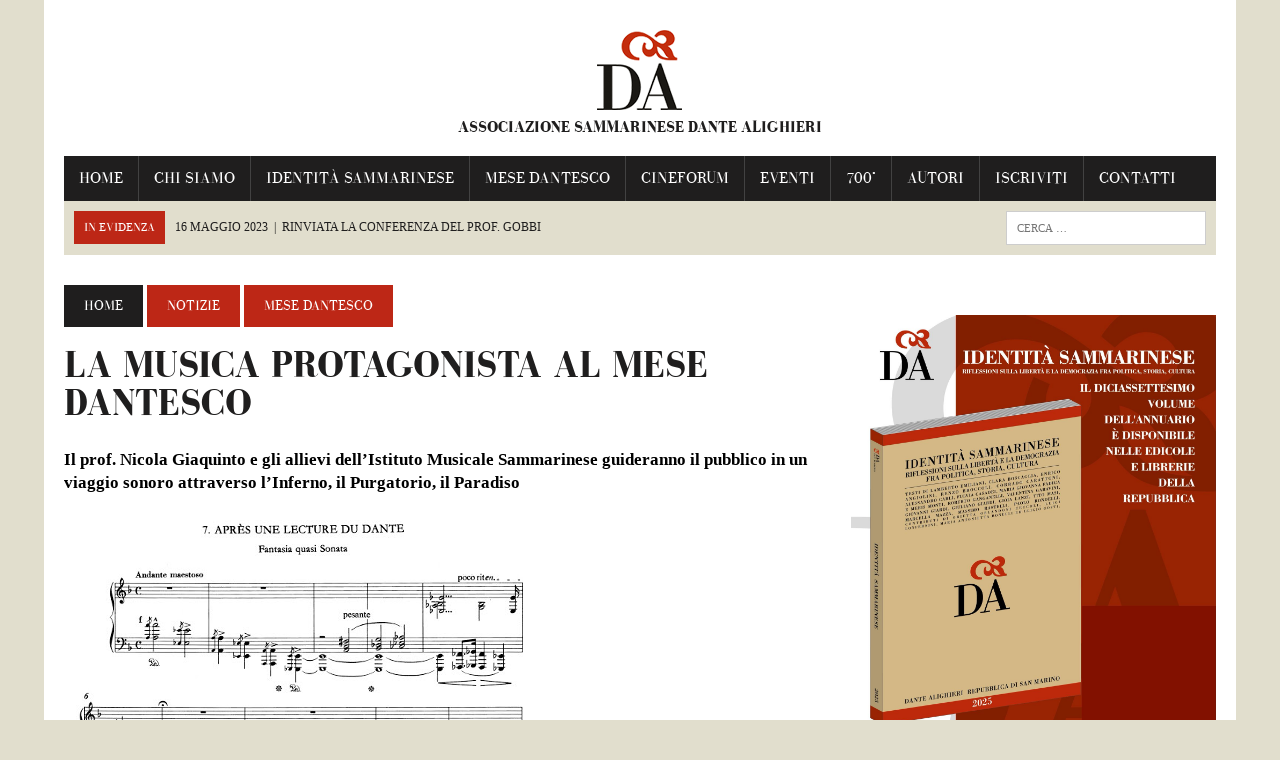

--- FILE ---
content_type: text/html; charset=UTF-8
request_url: https://www.dantealighierirsm.org/la-musica-protagonista-al-mese-dantesco/
body_size: 67975
content:
<!DOCTYPE html>
<html class="no-js" lang="it-IT">
<head>
<meta charset="UTF-8">
<meta name="viewport" content="width=device-width, initial-scale=1.0">
<link rel="profile" href="http://gmpg.org/xfn/11" />
<title>LA MUSICA PROTAGONISTA AL MESE DANTESCO</title>
<meta name='robots' content='max-image-preview:large' />
<link rel='dns-prefetch' href='//www.googletagmanager.com' />
<link rel='dns-prefetch' href='//fonts.googleapis.com' />
<link rel="alternate" type="application/rss+xml" title=" &raquo; Feed" href="https://www.dantealighierirsm.org/feed/" />
<link rel="alternate" title="oEmbed (JSON)" type="application/json+oembed" href="https://www.dantealighierirsm.org/wp-json/oembed/1.0/embed?url=https%3A%2F%2Fwww.dantealighierirsm.org%2Fla-musica-protagonista-al-mese-dantesco%2F" />
<link rel="alternate" title="oEmbed (XML)" type="text/xml+oembed" href="https://www.dantealighierirsm.org/wp-json/oembed/1.0/embed?url=https%3A%2F%2Fwww.dantealighierirsm.org%2Fla-musica-protagonista-al-mese-dantesco%2F&#038;format=xml" />
<style id='wp-img-auto-sizes-contain-inline-css' type='text/css'>
img:is([sizes=auto i],[sizes^="auto," i]){contain-intrinsic-size:3000px 1500px}
/*# sourceURL=wp-img-auto-sizes-contain-inline-css */
</style>
<link rel='stylesheet' id='iss-css' href='https://www.dantealighierirsm.org/wp-content/plugins/instant-search-suggest/assets/css/iss.css?ver=1622554033' type='text/css' media='all' />
<style id='wp-emoji-styles-inline-css' type='text/css'>

	img.wp-smiley, img.emoji {
		display: inline !important;
		border: none !important;
		box-shadow: none !important;
		height: 1em !important;
		width: 1em !important;
		margin: 0 0.07em !important;
		vertical-align: -0.1em !important;
		background: none !important;
		padding: 0 !important;
	}
/*# sourceURL=wp-emoji-styles-inline-css */
</style>
<style id='wp-block-library-inline-css' type='text/css'>
:root{--wp-block-synced-color:#7a00df;--wp-block-synced-color--rgb:122,0,223;--wp-bound-block-color:var(--wp-block-synced-color);--wp-editor-canvas-background:#ddd;--wp-admin-theme-color:#007cba;--wp-admin-theme-color--rgb:0,124,186;--wp-admin-theme-color-darker-10:#006ba1;--wp-admin-theme-color-darker-10--rgb:0,107,160.5;--wp-admin-theme-color-darker-20:#005a87;--wp-admin-theme-color-darker-20--rgb:0,90,135;--wp-admin-border-width-focus:2px}@media (min-resolution:192dpi){:root{--wp-admin-border-width-focus:1.5px}}.wp-element-button{cursor:pointer}:root .has-very-light-gray-background-color{background-color:#eee}:root .has-very-dark-gray-background-color{background-color:#313131}:root .has-very-light-gray-color{color:#eee}:root .has-very-dark-gray-color{color:#313131}:root .has-vivid-green-cyan-to-vivid-cyan-blue-gradient-background{background:linear-gradient(135deg,#00d084,#0693e3)}:root .has-purple-crush-gradient-background{background:linear-gradient(135deg,#34e2e4,#4721fb 50%,#ab1dfe)}:root .has-hazy-dawn-gradient-background{background:linear-gradient(135deg,#faaca8,#dad0ec)}:root .has-subdued-olive-gradient-background{background:linear-gradient(135deg,#fafae1,#67a671)}:root .has-atomic-cream-gradient-background{background:linear-gradient(135deg,#fdd79a,#004a59)}:root .has-nightshade-gradient-background{background:linear-gradient(135deg,#330968,#31cdcf)}:root .has-midnight-gradient-background{background:linear-gradient(135deg,#020381,#2874fc)}:root{--wp--preset--font-size--normal:16px;--wp--preset--font-size--huge:42px}.has-regular-font-size{font-size:1em}.has-larger-font-size{font-size:2.625em}.has-normal-font-size{font-size:var(--wp--preset--font-size--normal)}.has-huge-font-size{font-size:var(--wp--preset--font-size--huge)}.has-text-align-center{text-align:center}.has-text-align-left{text-align:left}.has-text-align-right{text-align:right}.has-fit-text{white-space:nowrap!important}#end-resizable-editor-section{display:none}.aligncenter{clear:both}.items-justified-left{justify-content:flex-start}.items-justified-center{justify-content:center}.items-justified-right{justify-content:flex-end}.items-justified-space-between{justify-content:space-between}.screen-reader-text{border:0;clip-path:inset(50%);height:1px;margin:-1px;overflow:hidden;padding:0;position:absolute;width:1px;word-wrap:normal!important}.screen-reader-text:focus{background-color:#ddd;clip-path:none;color:#444;display:block;font-size:1em;height:auto;left:5px;line-height:normal;padding:15px 23px 14px;text-decoration:none;top:5px;width:auto;z-index:100000}html :where(.has-border-color){border-style:solid}html :where([style*=border-top-color]){border-top-style:solid}html :where([style*=border-right-color]){border-right-style:solid}html :where([style*=border-bottom-color]){border-bottom-style:solid}html :where([style*=border-left-color]){border-left-style:solid}html :where([style*=border-width]){border-style:solid}html :where([style*=border-top-width]){border-top-style:solid}html :where([style*=border-right-width]){border-right-style:solid}html :where([style*=border-bottom-width]){border-bottom-style:solid}html :where([style*=border-left-width]){border-left-style:solid}html :where(img[class*=wp-image-]){height:auto;max-width:100%}:where(figure){margin:0 0 1em}html :where(.is-position-sticky){--wp-admin--admin-bar--position-offset:var(--wp-admin--admin-bar--height,0px)}@media screen and (max-width:600px){html :where(.is-position-sticky){--wp-admin--admin-bar--position-offset:0px}}

/*# sourceURL=wp-block-library-inline-css */
</style><style id='wp-block-image-inline-css' type='text/css'>
.wp-block-image>a,.wp-block-image>figure>a{display:inline-block}.wp-block-image img{box-sizing:border-box;height:auto;max-width:100%;vertical-align:bottom}@media not (prefers-reduced-motion){.wp-block-image img.hide{visibility:hidden}.wp-block-image img.show{animation:show-content-image .4s}}.wp-block-image[style*=border-radius] img,.wp-block-image[style*=border-radius]>a{border-radius:inherit}.wp-block-image.has-custom-border img{box-sizing:border-box}.wp-block-image.aligncenter{text-align:center}.wp-block-image.alignfull>a,.wp-block-image.alignwide>a{width:100%}.wp-block-image.alignfull img,.wp-block-image.alignwide img{height:auto;width:100%}.wp-block-image .aligncenter,.wp-block-image .alignleft,.wp-block-image .alignright,.wp-block-image.aligncenter,.wp-block-image.alignleft,.wp-block-image.alignright{display:table}.wp-block-image .aligncenter>figcaption,.wp-block-image .alignleft>figcaption,.wp-block-image .alignright>figcaption,.wp-block-image.aligncenter>figcaption,.wp-block-image.alignleft>figcaption,.wp-block-image.alignright>figcaption{caption-side:bottom;display:table-caption}.wp-block-image .alignleft{float:left;margin:.5em 1em .5em 0}.wp-block-image .alignright{float:right;margin:.5em 0 .5em 1em}.wp-block-image .aligncenter{margin-left:auto;margin-right:auto}.wp-block-image :where(figcaption){margin-bottom:1em;margin-top:.5em}.wp-block-image.is-style-circle-mask img{border-radius:9999px}@supports ((-webkit-mask-image:none) or (mask-image:none)) or (-webkit-mask-image:none){.wp-block-image.is-style-circle-mask img{border-radius:0;-webkit-mask-image:url('data:image/svg+xml;utf8,<svg viewBox="0 0 100 100" xmlns="http://www.w3.org/2000/svg"><circle cx="50" cy="50" r="50"/></svg>');mask-image:url('data:image/svg+xml;utf8,<svg viewBox="0 0 100 100" xmlns="http://www.w3.org/2000/svg"><circle cx="50" cy="50" r="50"/></svg>');mask-mode:alpha;-webkit-mask-position:center;mask-position:center;-webkit-mask-repeat:no-repeat;mask-repeat:no-repeat;-webkit-mask-size:contain;mask-size:contain}}:root :where(.wp-block-image.is-style-rounded img,.wp-block-image .is-style-rounded img){border-radius:9999px}.wp-block-image figure{margin:0}.wp-lightbox-container{display:flex;flex-direction:column;position:relative}.wp-lightbox-container img{cursor:zoom-in}.wp-lightbox-container img:hover+button{opacity:1}.wp-lightbox-container button{align-items:center;backdrop-filter:blur(16px) saturate(180%);background-color:#5a5a5a40;border:none;border-radius:4px;cursor:zoom-in;display:flex;height:20px;justify-content:center;opacity:0;padding:0;position:absolute;right:16px;text-align:center;top:16px;width:20px;z-index:100}@media not (prefers-reduced-motion){.wp-lightbox-container button{transition:opacity .2s ease}}.wp-lightbox-container button:focus-visible{outline:3px auto #5a5a5a40;outline:3px auto -webkit-focus-ring-color;outline-offset:3px}.wp-lightbox-container button:hover{cursor:pointer;opacity:1}.wp-lightbox-container button:focus{opacity:1}.wp-lightbox-container button:focus,.wp-lightbox-container button:hover,.wp-lightbox-container button:not(:hover):not(:active):not(.has-background){background-color:#5a5a5a40;border:none}.wp-lightbox-overlay{box-sizing:border-box;cursor:zoom-out;height:100vh;left:0;overflow:hidden;position:fixed;top:0;visibility:hidden;width:100%;z-index:100000}.wp-lightbox-overlay .close-button{align-items:center;cursor:pointer;display:flex;justify-content:center;min-height:40px;min-width:40px;padding:0;position:absolute;right:calc(env(safe-area-inset-right) + 16px);top:calc(env(safe-area-inset-top) + 16px);z-index:5000000}.wp-lightbox-overlay .close-button:focus,.wp-lightbox-overlay .close-button:hover,.wp-lightbox-overlay .close-button:not(:hover):not(:active):not(.has-background){background:none;border:none}.wp-lightbox-overlay .lightbox-image-container{height:var(--wp--lightbox-container-height);left:50%;overflow:hidden;position:absolute;top:50%;transform:translate(-50%,-50%);transform-origin:top left;width:var(--wp--lightbox-container-width);z-index:9999999999}.wp-lightbox-overlay .wp-block-image{align-items:center;box-sizing:border-box;display:flex;height:100%;justify-content:center;margin:0;position:relative;transform-origin:0 0;width:100%;z-index:3000000}.wp-lightbox-overlay .wp-block-image img{height:var(--wp--lightbox-image-height);min-height:var(--wp--lightbox-image-height);min-width:var(--wp--lightbox-image-width);width:var(--wp--lightbox-image-width)}.wp-lightbox-overlay .wp-block-image figcaption{display:none}.wp-lightbox-overlay button{background:none;border:none}.wp-lightbox-overlay .scrim{background-color:#fff;height:100%;opacity:.9;position:absolute;width:100%;z-index:2000000}.wp-lightbox-overlay.active{visibility:visible}@media not (prefers-reduced-motion){.wp-lightbox-overlay.active{animation:turn-on-visibility .25s both}.wp-lightbox-overlay.active img{animation:turn-on-visibility .35s both}.wp-lightbox-overlay.show-closing-animation:not(.active){animation:turn-off-visibility .35s both}.wp-lightbox-overlay.show-closing-animation:not(.active) img{animation:turn-off-visibility .25s both}.wp-lightbox-overlay.zoom.active{animation:none;opacity:1;visibility:visible}.wp-lightbox-overlay.zoom.active .lightbox-image-container{animation:lightbox-zoom-in .4s}.wp-lightbox-overlay.zoom.active .lightbox-image-container img{animation:none}.wp-lightbox-overlay.zoom.active .scrim{animation:turn-on-visibility .4s forwards}.wp-lightbox-overlay.zoom.show-closing-animation:not(.active){animation:none}.wp-lightbox-overlay.zoom.show-closing-animation:not(.active) .lightbox-image-container{animation:lightbox-zoom-out .4s}.wp-lightbox-overlay.zoom.show-closing-animation:not(.active) .lightbox-image-container img{animation:none}.wp-lightbox-overlay.zoom.show-closing-animation:not(.active) .scrim{animation:turn-off-visibility .4s forwards}}@keyframes show-content-image{0%{visibility:hidden}99%{visibility:hidden}to{visibility:visible}}@keyframes turn-on-visibility{0%{opacity:0}to{opacity:1}}@keyframes turn-off-visibility{0%{opacity:1;visibility:visible}99%{opacity:0;visibility:visible}to{opacity:0;visibility:hidden}}@keyframes lightbox-zoom-in{0%{transform:translate(calc((-100vw + var(--wp--lightbox-scrollbar-width))/2 + var(--wp--lightbox-initial-left-position)),calc(-50vh + var(--wp--lightbox-initial-top-position))) scale(var(--wp--lightbox-scale))}to{transform:translate(-50%,-50%) scale(1)}}@keyframes lightbox-zoom-out{0%{transform:translate(-50%,-50%) scale(1);visibility:visible}99%{visibility:visible}to{transform:translate(calc((-100vw + var(--wp--lightbox-scrollbar-width))/2 + var(--wp--lightbox-initial-left-position)),calc(-50vh + var(--wp--lightbox-initial-top-position))) scale(var(--wp--lightbox-scale));visibility:hidden}}
/*# sourceURL=https://www.dantealighierirsm.org/wp-includes/blocks/image/style.min.css */
</style>
<style id='wp-block-paragraph-inline-css' type='text/css'>
.is-small-text{font-size:.875em}.is-regular-text{font-size:1em}.is-large-text{font-size:2.25em}.is-larger-text{font-size:3em}.has-drop-cap:not(:focus):first-letter{float:left;font-size:8.4em;font-style:normal;font-weight:100;line-height:.68;margin:.05em .1em 0 0;text-transform:uppercase}body.rtl .has-drop-cap:not(:focus):first-letter{float:none;margin-left:.1em}p.has-drop-cap.has-background{overflow:hidden}:root :where(p.has-background){padding:1.25em 2.375em}:where(p.has-text-color:not(.has-link-color)) a{color:inherit}p.has-text-align-left[style*="writing-mode:vertical-lr"],p.has-text-align-right[style*="writing-mode:vertical-rl"]{rotate:180deg}
/*# sourceURL=https://www.dantealighierirsm.org/wp-includes/blocks/paragraph/style.min.css */
</style>
<style id='global-styles-inline-css' type='text/css'>
:root{--wp--preset--aspect-ratio--square: 1;--wp--preset--aspect-ratio--4-3: 4/3;--wp--preset--aspect-ratio--3-4: 3/4;--wp--preset--aspect-ratio--3-2: 3/2;--wp--preset--aspect-ratio--2-3: 2/3;--wp--preset--aspect-ratio--16-9: 16/9;--wp--preset--aspect-ratio--9-16: 9/16;--wp--preset--color--black: #000000;--wp--preset--color--cyan-bluish-gray: #abb8c3;--wp--preset--color--white: #ffffff;--wp--preset--color--pale-pink: #f78da7;--wp--preset--color--vivid-red: #cf2e2e;--wp--preset--color--luminous-vivid-orange: #ff6900;--wp--preset--color--luminous-vivid-amber: #fcb900;--wp--preset--color--light-green-cyan: #7bdcb5;--wp--preset--color--vivid-green-cyan: #00d084;--wp--preset--color--pale-cyan-blue: #8ed1fc;--wp--preset--color--vivid-cyan-blue: #0693e3;--wp--preset--color--vivid-purple: #9b51e0;--wp--preset--gradient--vivid-cyan-blue-to-vivid-purple: linear-gradient(135deg,rgb(6,147,227) 0%,rgb(155,81,224) 100%);--wp--preset--gradient--light-green-cyan-to-vivid-green-cyan: linear-gradient(135deg,rgb(122,220,180) 0%,rgb(0,208,130) 100%);--wp--preset--gradient--luminous-vivid-amber-to-luminous-vivid-orange: linear-gradient(135deg,rgb(252,185,0) 0%,rgb(255,105,0) 100%);--wp--preset--gradient--luminous-vivid-orange-to-vivid-red: linear-gradient(135deg,rgb(255,105,0) 0%,rgb(207,46,46) 100%);--wp--preset--gradient--very-light-gray-to-cyan-bluish-gray: linear-gradient(135deg,rgb(238,238,238) 0%,rgb(169,184,195) 100%);--wp--preset--gradient--cool-to-warm-spectrum: linear-gradient(135deg,rgb(74,234,220) 0%,rgb(151,120,209) 20%,rgb(207,42,186) 40%,rgb(238,44,130) 60%,rgb(251,105,98) 80%,rgb(254,248,76) 100%);--wp--preset--gradient--blush-light-purple: linear-gradient(135deg,rgb(255,206,236) 0%,rgb(152,150,240) 100%);--wp--preset--gradient--blush-bordeaux: linear-gradient(135deg,rgb(254,205,165) 0%,rgb(254,45,45) 50%,rgb(107,0,62) 100%);--wp--preset--gradient--luminous-dusk: linear-gradient(135deg,rgb(255,203,112) 0%,rgb(199,81,192) 50%,rgb(65,88,208) 100%);--wp--preset--gradient--pale-ocean: linear-gradient(135deg,rgb(255,245,203) 0%,rgb(182,227,212) 50%,rgb(51,167,181) 100%);--wp--preset--gradient--electric-grass: linear-gradient(135deg,rgb(202,248,128) 0%,rgb(113,206,126) 100%);--wp--preset--gradient--midnight: linear-gradient(135deg,rgb(2,3,129) 0%,rgb(40,116,252) 100%);--wp--preset--font-size--small: 13px;--wp--preset--font-size--medium: 20px;--wp--preset--font-size--large: 36px;--wp--preset--font-size--x-large: 42px;--wp--preset--spacing--20: 0.44rem;--wp--preset--spacing--30: 0.67rem;--wp--preset--spacing--40: 1rem;--wp--preset--spacing--50: 1.5rem;--wp--preset--spacing--60: 2.25rem;--wp--preset--spacing--70: 3.38rem;--wp--preset--spacing--80: 5.06rem;--wp--preset--shadow--natural: 6px 6px 9px rgba(0, 0, 0, 0.2);--wp--preset--shadow--deep: 12px 12px 50px rgba(0, 0, 0, 0.4);--wp--preset--shadow--sharp: 6px 6px 0px rgba(0, 0, 0, 0.2);--wp--preset--shadow--outlined: 6px 6px 0px -3px rgb(255, 255, 255), 6px 6px rgb(0, 0, 0);--wp--preset--shadow--crisp: 6px 6px 0px rgb(0, 0, 0);}:where(.is-layout-flex){gap: 0.5em;}:where(.is-layout-grid){gap: 0.5em;}body .is-layout-flex{display: flex;}.is-layout-flex{flex-wrap: wrap;align-items: center;}.is-layout-flex > :is(*, div){margin: 0;}body .is-layout-grid{display: grid;}.is-layout-grid > :is(*, div){margin: 0;}:where(.wp-block-columns.is-layout-flex){gap: 2em;}:where(.wp-block-columns.is-layout-grid){gap: 2em;}:where(.wp-block-post-template.is-layout-flex){gap: 1.25em;}:where(.wp-block-post-template.is-layout-grid){gap: 1.25em;}.has-black-color{color: var(--wp--preset--color--black) !important;}.has-cyan-bluish-gray-color{color: var(--wp--preset--color--cyan-bluish-gray) !important;}.has-white-color{color: var(--wp--preset--color--white) !important;}.has-pale-pink-color{color: var(--wp--preset--color--pale-pink) !important;}.has-vivid-red-color{color: var(--wp--preset--color--vivid-red) !important;}.has-luminous-vivid-orange-color{color: var(--wp--preset--color--luminous-vivid-orange) !important;}.has-luminous-vivid-amber-color{color: var(--wp--preset--color--luminous-vivid-amber) !important;}.has-light-green-cyan-color{color: var(--wp--preset--color--light-green-cyan) !important;}.has-vivid-green-cyan-color{color: var(--wp--preset--color--vivid-green-cyan) !important;}.has-pale-cyan-blue-color{color: var(--wp--preset--color--pale-cyan-blue) !important;}.has-vivid-cyan-blue-color{color: var(--wp--preset--color--vivid-cyan-blue) !important;}.has-vivid-purple-color{color: var(--wp--preset--color--vivid-purple) !important;}.has-black-background-color{background-color: var(--wp--preset--color--black) !important;}.has-cyan-bluish-gray-background-color{background-color: var(--wp--preset--color--cyan-bluish-gray) !important;}.has-white-background-color{background-color: var(--wp--preset--color--white) !important;}.has-pale-pink-background-color{background-color: var(--wp--preset--color--pale-pink) !important;}.has-vivid-red-background-color{background-color: var(--wp--preset--color--vivid-red) !important;}.has-luminous-vivid-orange-background-color{background-color: var(--wp--preset--color--luminous-vivid-orange) !important;}.has-luminous-vivid-amber-background-color{background-color: var(--wp--preset--color--luminous-vivid-amber) !important;}.has-light-green-cyan-background-color{background-color: var(--wp--preset--color--light-green-cyan) !important;}.has-vivid-green-cyan-background-color{background-color: var(--wp--preset--color--vivid-green-cyan) !important;}.has-pale-cyan-blue-background-color{background-color: var(--wp--preset--color--pale-cyan-blue) !important;}.has-vivid-cyan-blue-background-color{background-color: var(--wp--preset--color--vivid-cyan-blue) !important;}.has-vivid-purple-background-color{background-color: var(--wp--preset--color--vivid-purple) !important;}.has-black-border-color{border-color: var(--wp--preset--color--black) !important;}.has-cyan-bluish-gray-border-color{border-color: var(--wp--preset--color--cyan-bluish-gray) !important;}.has-white-border-color{border-color: var(--wp--preset--color--white) !important;}.has-pale-pink-border-color{border-color: var(--wp--preset--color--pale-pink) !important;}.has-vivid-red-border-color{border-color: var(--wp--preset--color--vivid-red) !important;}.has-luminous-vivid-orange-border-color{border-color: var(--wp--preset--color--luminous-vivid-orange) !important;}.has-luminous-vivid-amber-border-color{border-color: var(--wp--preset--color--luminous-vivid-amber) !important;}.has-light-green-cyan-border-color{border-color: var(--wp--preset--color--light-green-cyan) !important;}.has-vivid-green-cyan-border-color{border-color: var(--wp--preset--color--vivid-green-cyan) !important;}.has-pale-cyan-blue-border-color{border-color: var(--wp--preset--color--pale-cyan-blue) !important;}.has-vivid-cyan-blue-border-color{border-color: var(--wp--preset--color--vivid-cyan-blue) !important;}.has-vivid-purple-border-color{border-color: var(--wp--preset--color--vivid-purple) !important;}.has-vivid-cyan-blue-to-vivid-purple-gradient-background{background: var(--wp--preset--gradient--vivid-cyan-blue-to-vivid-purple) !important;}.has-light-green-cyan-to-vivid-green-cyan-gradient-background{background: var(--wp--preset--gradient--light-green-cyan-to-vivid-green-cyan) !important;}.has-luminous-vivid-amber-to-luminous-vivid-orange-gradient-background{background: var(--wp--preset--gradient--luminous-vivid-amber-to-luminous-vivid-orange) !important;}.has-luminous-vivid-orange-to-vivid-red-gradient-background{background: var(--wp--preset--gradient--luminous-vivid-orange-to-vivid-red) !important;}.has-very-light-gray-to-cyan-bluish-gray-gradient-background{background: var(--wp--preset--gradient--very-light-gray-to-cyan-bluish-gray) !important;}.has-cool-to-warm-spectrum-gradient-background{background: var(--wp--preset--gradient--cool-to-warm-spectrum) !important;}.has-blush-light-purple-gradient-background{background: var(--wp--preset--gradient--blush-light-purple) !important;}.has-blush-bordeaux-gradient-background{background: var(--wp--preset--gradient--blush-bordeaux) !important;}.has-luminous-dusk-gradient-background{background: var(--wp--preset--gradient--luminous-dusk) !important;}.has-pale-ocean-gradient-background{background: var(--wp--preset--gradient--pale-ocean) !important;}.has-electric-grass-gradient-background{background: var(--wp--preset--gradient--electric-grass) !important;}.has-midnight-gradient-background{background: var(--wp--preset--gradient--midnight) !important;}.has-small-font-size{font-size: var(--wp--preset--font-size--small) !important;}.has-medium-font-size{font-size: var(--wp--preset--font-size--medium) !important;}.has-large-font-size{font-size: var(--wp--preset--font-size--large) !important;}.has-x-large-font-size{font-size: var(--wp--preset--font-size--x-large) !important;}
/*# sourceURL=global-styles-inline-css */
</style>

<style id='classic-theme-styles-inline-css' type='text/css'>
/*! This file is auto-generated */
.wp-block-button__link{color:#fff;background-color:#32373c;border-radius:9999px;box-shadow:none;text-decoration:none;padding:calc(.667em + 2px) calc(1.333em + 2px);font-size:1.125em}.wp-block-file__button{background:#32373c;color:#fff;text-decoration:none}
/*# sourceURL=/wp-includes/css/classic-themes.min.css */
</style>
<link rel='stylesheet' id='contact-form-7-css' href='https://www.dantealighierirsm.org/wp-content/plugins/contact-form-7/includes/css/styles.css?ver=6.1.4' type='text/css' media='all' />
<link rel='stylesheet' id='mh-style-css' href='https://www.dantealighierirsm.org/wp-content/themes/mh_newsdesk/style.css?ver=1.4.1' type='text/css' media='all' />
<link rel='stylesheet' id='mh-font-awesome-css' href='https://www.dantealighierirsm.org/wp-content/themes/mh_newsdesk/includes/font-awesome.min.css' type='text/css' media='all' />
<link rel='stylesheet' id='mh-google-fonts-css' href='https://fonts.googleapis.com/css?family=PT+Serif:300,400,400italic,600,700%7cOswald:300,400,400italic,600,700' type='text/css' media='all' />
<link rel='stylesheet' id='slb_core-css' href='https://www.dantealighierirsm.org/wp-content/plugins/simple-lightbox/client/css/app.css?ver=2.9.4' type='text/css' media='all' />
<link rel='stylesheet' id='__EPYT__style-css' href='https://www.dantealighierirsm.org/wp-content/plugins/youtube-embed-plus/styles/ytprefs.min.css?ver=14.2.4' type='text/css' media='all' />
<style id='__EPYT__style-inline-css' type='text/css'>

                .epyt-gallery-thumb {
                        width: 33.333%;
                }
                
/*# sourceURL=__EPYT__style-inline-css */
</style>
<!--n2css--><!--n2js--><script type="text/javascript" src="https://www.dantealighierirsm.org/wp-includes/js/jquery/jquery.min.js?ver=3.7.1" id="jquery-core-js"></script>
<script type="text/javascript" src="https://www.dantealighierirsm.org/wp-includes/js/jquery/jquery-migrate.min.js?ver=3.4.1" id="jquery-migrate-js"></script>
<script type="text/javascript" src="https://www.dantealighierirsm.org/wp-content/themes/mh_newsdesk/js/scripts.js?ver=6.9" id="mh-scripts-js"></script>

<!-- Snippet del tag Google (gtag.js) aggiunto da Site Kit -->
<!-- Snippet Google Analytics aggiunto da Site Kit -->
<script type="text/javascript" src="https://www.googletagmanager.com/gtag/js?id=G-50WGBHRKSB" id="google_gtagjs-js" async></script>
<script type="text/javascript" id="google_gtagjs-js-after">
/* <![CDATA[ */
window.dataLayer = window.dataLayer || [];function gtag(){dataLayer.push(arguments);}
gtag("set","linker",{"domains":["www.dantealighierirsm.org"]});
gtag("js", new Date());
gtag("set", "developer_id.dZTNiMT", true);
gtag("config", "G-50WGBHRKSB");
//# sourceURL=google_gtagjs-js-after
/* ]]> */
</script>
<script type="text/javascript" id="__ytprefs__-js-extra">
/* <![CDATA[ */
var _EPYT_ = {"ajaxurl":"https://www.dantealighierirsm.org/wp-admin/admin-ajax.php","security":"4120f04c17","gallery_scrolloffset":"20","eppathtoscripts":"https://www.dantealighierirsm.org/wp-content/plugins/youtube-embed-plus/scripts/","eppath":"https://www.dantealighierirsm.org/wp-content/plugins/youtube-embed-plus/","epresponsiveselector":"[\"iframe.__youtube_prefs_widget__\"]","epdovol":"1","version":"14.2.4","evselector":"iframe.__youtube_prefs__[src], iframe[src*=\"youtube.com/embed/\"], iframe[src*=\"youtube-nocookie.com/embed/\"]","ajax_compat":"","maxres_facade":"eager","ytapi_load":"light","pause_others":"","stopMobileBuffer":"1","facade_mode":"","not_live_on_channel":""};
//# sourceURL=__ytprefs__-js-extra
/* ]]> */
</script>
<script type="text/javascript" src="https://www.dantealighierirsm.org/wp-content/plugins/youtube-embed-plus/scripts/ytprefs.min.js?ver=14.2.4" id="__ytprefs__-js"></script>
<link rel="https://api.w.org/" href="https://www.dantealighierirsm.org/wp-json/" /><link rel="alternate" title="JSON" type="application/json" href="https://www.dantealighierirsm.org/wp-json/wp/v2/posts/2702" /><link rel="EditURI" type="application/rsd+xml" title="RSD" href="https://www.dantealighierirsm.org/xmlrpc.php?rsd" />
<meta name="generator" content="WordPress 6.9" />
<link rel="canonical" href="https://www.dantealighierirsm.org/la-musica-protagonista-al-mese-dantesco/" />
<link rel='shortlink' href='https://www.dantealighierirsm.org/?p=2702' />
<meta name="generator" content="Site Kit by Google 1.170.0" /><script type="text/javascript">
<!--
/******************************************************************************
***   COPY PROTECTED BY http://chetangole.com/blog/wp-copyprotect/   version 3.1.0 ****
******************************************************************************/
var message="© Dante Alighieri RSM 2017";
function clickIE4(){
if (event.button==2){
alert(message);
return false;
}
}

function clickNS4(e){
if (document.layers||document.getElementById&&!document.all){
if (e.which==2||e.which==3){
alert(message);
return false;
}
}
}

if (document.layers){
document.captureEvents(Event.MOUSEDOWN);
document.onmousedown=clickNS4;
}
else if (document.all&&!document.getElementById){
document.onmousedown=clickIE4;
}
document.oncontextmenu=new Function("alert(message);return false")
// --> 
</script>

<script type="text/javascript">
/******************************************************************************
***   COPY PROTECTED BY http://chetangole.com/blog/wp-copyprotect/   version 3.1.0 ****
******************************************************************************/
function disableSelection(target){
if (typeof target.onselectstart!="undefined") //For IE 
	target.onselectstart=function(){return false}
else if (typeof target.style.MozUserSelect!="undefined") //For Firefox
	target.style.MozUserSelect="none"
else //All other route (For Opera)
	target.onmousedown=function(){return false}
target.style.cursor = "default"
}
</script>
<!--[if lt IE 9]>
<script src="https://www.dantealighierirsm.org/wp-content/themes/mh_newsdesk/js/css3-mediaqueries.js"></script>
<![endif]-->
<link rel="icon" href="https://www.dantealighierirsm.org/wp-content/uploads/2017/04/cropped-mese-dantesco-logo-new2-32x32.png" sizes="32x32" />
<link rel="icon" href="https://www.dantealighierirsm.org/wp-content/uploads/2017/04/cropped-mese-dantesco-logo-new2-192x192.png" sizes="192x192" />
<link rel="apple-touch-icon" href="https://www.dantealighierirsm.org/wp-content/uploads/2017/04/cropped-mese-dantesco-logo-new2-180x180.png" />
<meta name="msapplication-TileImage" content="https://www.dantealighierirsm.org/wp-content/uploads/2017/04/cropped-mese-dantesco-logo-new2-270x270.png" />
		<style type="text/css" id="wp-custom-css">
			.spaceimg{
	padding-top:30px;
	padding-bottom:30px;
}		</style>
		<meta name="google-site-verification" content="J3oWG978_7JOGc8xh34CxHJ7THxGStLS1jqWB_0-vno" />
</head>
<body class="wp-singular post-template-default single single-post postid-2702 single-format-standard wp-theme-mh_newsdesk mh-right-sb mh-loop-layout1" itemscope="itemscope" itemtype="http://schema.org/WebPage">
	
<div id="fb-root"></div>
<script async defer crossorigin="anonymous" src="https://connect.facebook.net/it_IT/sdk.js#xfbml=1&version=v17.0&appId=199288000119047&autoLogAppEvents=1" nonce="ZiHkIoq7"></script>	
	
	
<div id="mh-wrapper">
<header class="mh-header" itemscope="itemscope" itemtype="http://schema.org/WPHeader">
	<div class="header-wrap clearfix">
				<div class="mh-col mh-1-3 header-logo-full">
			<a href="https://www.dantealighierirsm.org/" title="" rel="home">
<div class="logo-wrap" role="banner">
<img src="https://www.dantealighierirsm.org/wp-content/uploads/2017/04/mese-dantesco-logo-new2.png" height="100" width="300" alt="" />
<div class="logo">
<h2 class="logo-tagline">Associazione Sammarinese Dante Alighieri</h2>
</div>
</div>
</a>
		</div>
			</div>
	<div class="header-menu clearfix">
		<nav class="main-nav clearfix" itemscope="itemscope" itemtype="http://schema.org/SiteNavigationElement">
			<div class="menu-alighieri-menu-container"><ul id="menu-alighieri-menu" class="menu"><li id="menu-item-729" class="menu-item menu-item-type-custom menu-item-object-custom menu-item-home menu-item-729"><a href="http://www.dantealighierirsm.org">Home</a></li>
<li id="menu-item-16" class="menu-item menu-item-type-post_type menu-item-object-page menu-item-has-children menu-item-16"><a href="https://www.dantealighierirsm.org/chi-siamo/">Chi Siamo</a>
<ul class="sub-menu">
	<li id="menu-item-14" class="menu-item menu-item-type-post_type menu-item-object-page menu-item-14"><a href="https://www.dantealighierirsm.org/organi-sociali/">organi sociali</a></li>
	<li id="menu-item-24" class="menu-item menu-item-type-post_type menu-item-object-page menu-item-24"><a href="https://www.dantealighierirsm.org/commissioni-di-lavoro/">Commissioni di lavoro</a></li>
	<li id="menu-item-17" class="menu-item menu-item-type-custom menu-item-object-custom menu-item-17"><a href="https://dantealighierirsm.org/wp-content/uploads/2017/03/statuto.pdf">Statuto dell&#8217;Associazione</a></li>
	<li id="menu-item-937" class="menu-item menu-item-type-custom menu-item-object-custom menu-item-937"><a href="https://dantealighierirsm.org/wp-content/uploads/2017/05/Regolamento.pdf">Regolamento</a></li>
</ul>
</li>
<li id="menu-item-2565" class="menu-item menu-item-type-post_type menu-item-object-page menu-item-has-children menu-item-2565"><a href="https://www.dantealighierirsm.org/identita-sammarinese-collezione/">IDENTITÀ SAMMARINESE</a>
<ul class="sub-menu">
	<li id="menu-item-2580" class="menu-item menu-item-type-post_type menu-item-object-page menu-item-has-children menu-item-2580"><a href="https://www.dantealighierirsm.org/identita-sammarinese-collezione/">Collezione</a>
	<ul class="sub-menu">
		<li id="menu-item-2612" class="menu-item menu-item-type-custom menu-item-object-custom menu-item-has-children menu-item-2612"><a href="#">archivio pdf</a>
		<ul class="sub-menu">
			<li id="menu-item-2613" class="menu-item menu-item-type-custom menu-item-object-custom menu-item-2613"><a href="https://www.dantealighierirsm.org/wp-content/uploads/2023/07/Identita_Sammarinese_2022.pdf">IDENTITA&#8217; SAMMARINESE 2022</a></li>
			<li id="menu-item-2611" class="menu-item menu-item-type-custom menu-item-object-custom menu-item-2611"><a href="https://www.dantealighierirsm.org/wp-content/uploads/2023/07/Identita_Sammarinese_2021.pdf">IDENTITA&#8217; SAMMARINESE 2021</a></li>
			<li id="menu-item-2610" class="menu-item menu-item-type-custom menu-item-object-custom menu-item-2610"><a href="https://www.dantealighierirsm.org/wp-content/uploads/2023/07/Identita_Sammarinese_2020.pdf">IDENTITA&#8217; SAMMARINESE 2020</a></li>
			<li id="menu-item-2609" class="menu-item menu-item-type-custom menu-item-object-custom menu-item-2609"><a href="https://www.dantealighierirsm.org/wp-content/uploads/2023/07/Identita_Sammarinese_2019.pdf">IDENTITA&#8217; SAMMARINESE 2019</a></li>
			<li id="menu-item-2608" class="menu-item menu-item-type-custom menu-item-object-custom menu-item-2608"><a href="https://www.dantealighierirsm.org/wp-content/uploads/2023/07/Identita_Sammarinese_2018.pdf">IDENTITA&#8217; SAMMARINESE 2018</a></li>
			<li id="menu-item-2607" class="menu-item menu-item-type-custom menu-item-object-custom menu-item-2607"><a href="https://www.dantealighierirsm.org/wp-content/uploads/2023/07/Identita_Sammarinese_2017.pdf">IDENTITA&#8217; SAMMARINESE 2017</a></li>
			<li id="menu-item-2606" class="menu-item menu-item-type-custom menu-item-object-custom menu-item-2606"><a href="https://www.dantealighierirsm.org/wp-content/uploads/2023/07/Identita_Sammarinese_2016.pdf">IDENTITA&#8217; SAMMARINESE 2016</a></li>
			<li id="menu-item-2605" class="menu-item menu-item-type-custom menu-item-object-custom menu-item-2605"><a href="https://www.dantealighierirsm.org/wp-content/uploads/2023/07/Identita_Sammarinese_2015.pdf">IDENTITA&#8217; SAMMARINESE 2015</a></li>
			<li id="menu-item-2604" class="menu-item menu-item-type-custom menu-item-object-custom menu-item-2604"><a href="https://www.dantealighierirsm.org/wp-content/uploads/2023/07/Identita_Sammarinese_2014.pdf">IDENTITA&#8217; SAMMARINESE 2014</a></li>
			<li id="menu-item-2603" class="menu-item menu-item-type-custom menu-item-object-custom menu-item-2603"><a href="https://www.dantealighierirsm.org/wp-content/uploads/2023/07/Identita_Sammarinese_2013.pdf">IDENTITA&#8217; SAMMARINESE 2013</a></li>
			<li id="menu-item-2602" class="menu-item menu-item-type-custom menu-item-object-custom menu-item-2602"><a href="https://www.dantealighierirsm.org/wp-content/uploads/2023/07/Identita_Sammarinese_2012.pdf">IDENTITA&#8217; SAMMARINESE 2012</a></li>
			<li id="menu-item-2601" class="menu-item menu-item-type-custom menu-item-object-custom menu-item-2601"><a href="https://www.dantealighierirsm.org/wp-content/uploads/2023/07/Identita_Sammarinese_2011.pdf">IDENTITA&#8217; SAMMARINESE 2011</a></li>
			<li id="menu-item-2600" class="menu-item menu-item-type-custom menu-item-object-custom menu-item-2600"><a href="https://www.dantealighierirsm.org/wp-content/uploads/2023/07/Identita_Sammarinese_2010.pdf">IDENTITA&#8217; SAMMARINESE 2010</a></li>
			<li id="menu-item-2599" class="menu-item menu-item-type-custom menu-item-object-custom menu-item-2599"><a href="https://www.dantealighierirsm.org/wp-content/uploads/2023/07/Identita_Sammarinese_2009.pdf">IDENTITA&#8217; SAMMARINESE 2009</a></li>
		</ul>
</li>
	</ul>
</li>
	<li id="menu-item-2595" class="menu-item menu-item-type-post_type menu-item-object-page menu-item-2595"><a href="https://www.dantealighierirsm.org/indice-per-autore/">Indice per autore</a></li>
</ul>
</li>
<li id="menu-item-2242" class="menu-item menu-item-type-post_type menu-item-object-page menu-item-2242"><a href="https://www.dantealighierirsm.org/mese-dantesco/">Mese Dantesco</a></li>
<li id="menu-item-1313" class="menu-item menu-item-type-taxonomy menu-item-object-category menu-item-1313"><a href="https://www.dantealighierirsm.org/category/notizie/non-sembiava-immagine-che-tace/">Cineforum</a></li>
<li id="menu-item-2284" class="menu-item menu-item-type-post_type menu-item-object-page menu-item-has-children menu-item-2284"><a href="https://www.dantealighierirsm.org/eventi/">Eventi</a>
<ul class="sub-menu">
	<li id="menu-item-1577" class="menu-item menu-item-type-taxonomy menu-item-object-category menu-item-1577"><a href="https://www.dantealighierirsm.org/category/notizie/700/dantedi/">Premio Un giorno per Dante</a></li>
</ul>
</li>
<li id="menu-item-2281" class="menu-item menu-item-type-post_type menu-item-object-page menu-item-2281"><a href="https://www.dantealighierirsm.org/700-settecentesimo-anno-morte-dante-1321/">700°</a></li>
<li id="menu-item-1127" class="menu-item menu-item-type-post_type menu-item-object-page menu-item-1127"><a href="https://www.dantealighierirsm.org/autori/">Autori</a></li>
<li id="menu-item-20" class="menu-item menu-item-type-post_type menu-item-object-page menu-item-20"><a href="https://www.dantealighierirsm.org/iscrizione-allassociazione/">Iscriviti</a></li>
<li id="menu-item-1126" class="menu-item menu-item-type-custom menu-item-object-custom menu-item-has-children menu-item-1126"><a href="#">Contatti</a>
<ul class="sub-menu">
	<li id="menu-item-1119" class="menu-item menu-item-type-post_type menu-item-object-page menu-item-1119"><a href="https://www.dantealighierirsm.org/scrivici/">Scrivici</a></li>
	<li id="menu-item-1122" class="menu-item menu-item-type-post_type menu-item-object-page menu-item-1122"><a href="https://www.dantealighierirsm.org/dove-siamo/">Dove Siamo</a></li>
</ul>
</li>
</ul></div>		</nav>
		<div class="header-sub clearfix">
							<div id="ticker" class="news-ticker mh-col mh-2-3 clearfix">
			<span class="ticker-title">
			In Evidenza		</span>
		<ul class="ticker-content">			<li class="ticker-item">
				<a class="ticker-item-link" href="https://www.dantealighierirsm.org/rinviata-la-conferenza-del-prof-gobbi-2/" title="RINVIATA LA CONFERENZA DEL PROF. GOBBI">
					<span class="ticker-item-date">16 Maggio 2023</span>
					<span class="ticker-item-separator">|</span>
					<span class="ticker-item-title">RINVIATA LA CONFERENZA DEL PROF. GOBBI</span>
					<p style="font-size:10px;line-height:14px; padding-top:10px;"></p>
				</a>
			</li>			<li class="ticker-item">
				<a class="ticker-item-link" href="https://www.dantealighierirsm.org/incontro-di-chiusura-del-mese-dantesco/" title="INCONTRO DI CHIUSURA DEL MESE DANTESCO">
					<span class="ticker-item-date">14 Maggio 2023</span>
					<span class="ticker-item-separator">|</span>
					<span class="ticker-item-title">INCONTRO DI CHIUSURA DEL MESE DANTESCO</span>
					<p style="font-size:10px;line-height:14px; padding-top:10px;">Tag: <a href="https://www.dantealighierirsm.org/tag/maurizio-gobbi/" rel="tag">Gobbi Maurizio</a></p>
				</a>
			</li>			<li class="ticker-item">
				<a class="ticker-item-link" href="https://www.dantealighierirsm.org/magico-romanticismo-al-mese-dantesco/" title="MAGICO ROMANTICISMO AL MESE DANTESCO">
					<span class="ticker-item-date">12 Maggio 2023</span>
					<span class="ticker-item-separator">|</span>
					<span class="ticker-item-title">MAGICO ROMANTICISMO AL MESE DANTESCO</span>
					<p style="font-size:10px;line-height:14px; padding-top:10px;"></p>
				</a>
			</li>			<li class="ticker-item">
				<a class="ticker-item-link" href="https://www.dantealighierirsm.org/terzo-incontro-del-mese-dantesco/" title="TERZO INCONTRO DEL MESE DANTESCO">
					<span class="ticker-item-date">8 Maggio 2023</span>
					<span class="ticker-item-separator">|</span>
					<span class="ticker-item-title">TERZO INCONTRO DEL MESE DANTESCO</span>
					<p style="font-size:10px;line-height:14px; padding-top:10px;">Tag: <a href="https://www.dantealighierirsm.org/tag/marco-capicchioni/" rel="tag">Capicchioni Marco</a>, <a href="https://www.dantealighierirsm.org/tag/nicola-giaquinto/" rel="tag">Giaquinto Nicola</a>, <a href="https://www.dantealighierirsm.org/tag/davide-sacanna/" rel="tag">Sacanna Davide</a>, <a href="https://www.dantealighierirsm.org/tag/francesca-sarti/" rel="tag">Sarti Francesca</a></p>
				</a>
			</li>			<li class="ticker-item">
				<a class="ticker-item-link" href="https://www.dantealighierirsm.org/guernica-grida-contro-la-guerra/" title="“GUERNICA” GRIDA CONTRO LA GUERRA">
					<span class="ticker-item-date">5 Maggio 2023</span>
					<span class="ticker-item-separator">|</span>
					<span class="ticker-item-title">“GUERNICA” GRIDA CONTRO LA GUERRA</span>
					<p style="font-size:10px;line-height:14px; padding-top:10px;"></p>
				</a>
			</li>			<li class="ticker-item">
				<a class="ticker-item-link" href="https://www.dantealighierirsm.org/lannuario-identita-sammarinese-definito-dalla-reggenza-un-patrimonio-nazionale/" title="L’ANNUARIO IDENTITÀ SAMMARINESE DEFINITO DALLA REGGENZA UN “PATRIMONIO NAZIONALE”">
					<span class="ticker-item-date">2 Gennaio 2026</span>
					<span class="ticker-item-separator">|</span>
					<span class="ticker-item-title">L’ANNUARIO IDENTITÀ SAMMARINESE DEFINITO DALLA REGGENZA UN “PATRIMONIO NAZIONALE”</span>
					<p style="font-size:10px;line-height:14px; padding-top:10px;"></p>
				</a>
			</li>			<li class="ticker-item">
				<a class="ticker-item-link" href="https://www.dantealighierirsm.org/consegnata-alla-reggenzala-xvii-edizione-di-identita-sammarinese/" title="CONSEGNATA ALLA REGGENZALA XVII EDIZIONE DI IDENTITÀ SAMMARINESE">
					<span class="ticker-item-date">15 Dicembre 2025</span>
					<span class="ticker-item-separator">|</span>
					<span class="ticker-item-title">CONSEGNATA ALLA REGGENZALA XVII EDIZIONE DI IDENTITÀ SAMMARINESE</span>
					<p style="font-size:10px;line-height:14px; padding-top:10px;"></p>
				</a>
			</li>			<li class="ticker-item">
				<a class="ticker-item-link" href="https://www.dantealighierirsm.org/avviso/" title="AVVISO">
					<span class="ticker-item-date">9 Dicembre 2025</span>
					<span class="ticker-item-separator">|</span>
					<span class="ticker-item-title">AVVISO</span>
					<p style="font-size:10px;line-height:14px; padding-top:10px;"></p>
				</a>
			</li>			<li class="ticker-item">
				<a class="ticker-item-link" href="https://www.dantealighierirsm.org/in-uscita-identita-sammarinese/" title="IN USCITA IDENTITÀ SAMMARINESE">
					<span class="ticker-item-date">7 Dicembre 2025</span>
					<span class="ticker-item-separator">|</span>
					<span class="ticker-item-title">IN USCITA IDENTITÀ SAMMARINESE</span>
					<p style="font-size:10px;line-height:14px; padding-top:10px;"></p>
				</a>
			</li>			<li class="ticker-item">
				<a class="ticker-item-link" href="https://www.dantealighierirsm.org/in-arrivo-identita-sammarinese-2025/" title="IN ARRIVO IDENTITÀ SAMMARINESE 2025">
					<span class="ticker-item-date">27 Novembre 2025</span>
					<span class="ticker-item-separator">|</span>
					<span class="ticker-item-title">IN ARRIVO IDENTITÀ SAMMARINESE 2025</span>
					<p style="font-size:10px;line-height:14px; padding-top:10px;"></p>
				</a>
			</li>	</ul>
</div>						<aside class="mh-col mh-1-3 header-search">
				<form role="search" method="get" class="search-form" action="https://www.dantealighierirsm.org/">
				<label>
					<span class="screen-reader-text">Ricerca per:</span>
					<input type="search" class="search-field" placeholder="Cerca &hellip;" value="" name="s" />
				</label>
				<input type="submit" class="search-submit" value="Cerca" />
			</form>			</aside>
		</div>
	</div>
</header><div class="mh-section mh-group">
	<div id="main-content" class="mh-content" role="main" itemprop="mainContentOfPage"><nav class="breadcrumb"><span itemscope itemtype="http://data-vocabulary.org/Breadcrumb"><a href="https://www.dantealighierirsm.org" itemprop="url" class="bc-home"><span itemprop="title">Home</span></a></span> <a href="https://www.dantealighierirsm.org/category/notizie/">Notizie</a> <span itemscope itemtype="http://data-vocabulary.org/Breadcrumb"><a href="https://www.dantealighierirsm.org/category/notizie/mese-dantesco/" itemprop="url"><span itemprop="title">Mese Dantesco</span></a></span></nav>
<article id="post-2702" class="post-2702 post type-post status-publish format-standard has-post-thumbnail hentry category-mese-dantesco category-notizie category-notizie-mese-dantesco">
	<header class="entry-header clearfix">
		<h1 class="entry-title">
			LA MUSICA PROTAGONISTA AL MESE DANTESCO		</h1>	</header><p class="entry-meta">
</p>
	<div class="entry-content clearfix">
		
<p><strong>Il prof. Nicola Giaquinto e gli allievi dell’Istituto Musicale Sammarinese guideranno il pubblico in un viaggio sonoro attraverso l’Inferno, il Purgatorio, il Paradiso</strong></p>



<span id="more-2702"></span>



<figure class="wp-block-image size-full"><img fetchpriority="high" decoding="async" width="477" height="300" src="https://www.dantealighierirsm.org/wp-content/uploads/2024/04/Senza-titolo.png" alt="" class="wp-image-2703"/></figure>



<p>La musica sarà la protagonista del secondo incontro del Mese Dantesco, organizzato dall’Associazione Sammarinese Dante Alighieri, realizzato anche con il contributo economico della <strong>Società Unione Mutuo Soccorso</strong> e sotto il patrocinio della <strong>Segreteria di Stato per la Cultura</strong>, dell’<strong>Ambasciata d’Italia</strong> a San Marino e della Commissione Nazionale <strong>UNESCO</strong>.</p>



<p><strong>Mercoledì 24 aprile</strong> alle <strong>ore 19</strong> nel <strong>Teatro Titano</strong> il prof. <strong>Nicola Giaquinto</strong>, pianista e ricercatore, titolare di maestro accompagnatore al pianoforte nell’Istituto Musicale Sammarinese, realizzerà, assieme al prof. <strong>Marco Capicchioni </strong>e ai talentuosi studenti dello stesso Istituto, un percorso che, attraverso attenti e studiati abbinamenti musicali, permetterà non solo di elevare il discorso dantesco, ma anche di offrire nuove prospettive al processo creativo, dimostrando come le arti possano entrare in perfetta sinergia, anche se separate da secoli di storia.</p>



<p>L’excursus sull’universalità dello stile e l’umanità dei personaggi narrati dal sommo Poeta farà infatti capire come temi trattati all’interno di un’opera di più di settecento anni possano trovare riscontro in contesti musicali ben più vicini all’oggi, alcuni addirittura neanche centenari.</p>



<p>Dal classicismo di Wolfgang Amadeus Mozart e del suo maestro Franz Joseph Haydn, al romanticismo di Robert Schumann e Pyotr Ilyich Tchaikovsky, sino ad arrivare al Novecento musicale e allo scontro fra le tempere accese di Sergei Prokofiev e gli impasti più acquerellati dell’impressionista Maurice Ravel, si svolgerà un viaggio musicale che condurrà gli ascoltatori ad una originale interpretazione artistica dell’Inferno, del Purgatorio e del Paradiso.</p>



<p>Il palco verrà condiviso dal prof. Nicola Giaquinto – in vesti non solo di pianista, ma anche di autore e ricercatore – dal prof. Marco Capicchioni e dagli studenti <strong>Veronica Ceccaroni</strong> al clarinetto, <strong>Francesca Sarti</strong>, <strong>Lorenzo Gasperoni</strong> e <strong>Pietro Albertini</strong> al pianoforte.</p>



<p>L’Associazione Sammarinese Dante Alighieri invita a presenziare all’evento tutti gli appassionati di musica e di cultura dantesca; l’ingresso è gratuito.</p>
	</div>
	</article><div class="mh-share-buttons mh-group">
    <a class="mh-col mh-1-4 mh-facebook" href="#" onclick="window.open('http://www.facebook.com/sharer.php?u=https://www.dantealighierirsm.org/la-musica-protagonista-al-mese-dantesco/&t=LA MUSICA PROTAGONISTA AL MESE DANTESCO', 'facebookShare', 'width=626,height=436'); return false;" title="Share on Facebook">
	    <span class="mh-share-button"><i class="fa fa-facebook fa-2x"></i>SHARE</span>
	</a>
    <a class="mh-col mh-1-4 mh-twitter" href="#" onclick="window.open('http://twitter.com/share?text=LA MUSICA PROTAGONISTA AL MESE DANTESCO -&url=https://www.dantealighierirsm.org/la-musica-protagonista-al-mese-dantesco/', 'twitterShare', 'width=626,height=436'); return false;" title="Tweet This Post">
	    <span class="mh-share-button"><i class="fa fa-twitter fa-2x"></i>TWEET</span>
	</a>
    <a class="mh-col mh-1-4 mh-pinterest" href="#" onclick="window.open('http://pinterest.com/pin/create/button/?url=https://www.dantealighierirsm.org/la-musica-protagonista-al-mese-dantesco/&media=https://www.dantealighierirsm.org/wp-content/uploads/2024/04/Senza-titolo.png&description=LA MUSICA PROTAGONISTA AL MESE DANTESCO', 'pinterestShare', 'width=750,height=350'); return false;" title="Pin This Post">
	    <span class="mh-share-button"><i class="fa fa-pinterest fa-2x"></i>PIN</span>
	</a>
    <a class="mh-col mh-1-4 mh-googleplus" href="#" onclick="window.open('https://plusone.google.com/_/+1/confirm?hl=en-US&url=https://www.dantealighierirsm.org/la-musica-protagonista-al-mese-dantesco/', 'googleShare', 'width=626,height=436'); return false;" title="Share on Google+" target="_blank">
	    <span class="mh-share-button"><i class="fa fa-google-plus fa-2x"></i>SHARE</span>
	</a>
</div>	</div>
	<aside class="mh-sidebar" itemscope="itemscope" itemtype="http://schema.org/WPSideBar">
	<div id="block-4" class="sb-widget clearfix widget_block widget_media_image"></div><div id="block-5" class="sb-widget clearfix widget_block widget_media_image">
<figure class="wp-block-image size-full"><a href="https://www.dantealighierirsm.org/wp-content/uploads/2026/01/WhatsApp-Image-2026-01-02-at-08.27.25.jpeg"><img loading="lazy" decoding="async" width="1359" height="1600" src="https://www.dantealighierirsm.org/wp-content/uploads/2026/01/WhatsApp-Image-2026-01-02-at-08.27.25.jpeg" alt="" class="wp-image-2945"/></a></figure>
</div><div id="mh_newsdesk_custom_posts-3" class="sb-widget clearfix mh_newsdesk_custom_posts"><h4 class="widget-title"><span>VIDEO</span></h4>			<div class="mh-cp-widget clearfix">						<article class="cp-wrap cp-small clearfix">
							<div class="cp-thumb-small">
								<a href="https://www.dantealighierirsm.org/i-mostri-della-mitologia-diventano-i-guardiani-dellinferno-di-dante/" title="I MOSTRI DELLA MITOLOGIA DIVENTANO I GUARDIANI DELL’INFERNO DI DANTE"><img width="120" height="45" src="https://www.dantealighierirsm.org/wp-content/uploads/2025/05/I-MOSTRI-DELLA-MITOLOGIA-DIVENTANO-I-GUARDIANI-DELLINFERNO-DI-DANTE.jpeg" class="attachment-cp-thumb-small size-cp-thumb-small wp-post-image" alt="" decoding="async" loading="lazy" />								</a>
							</div>
															<p class="entry-meta"><span class="updated">13 Maggio 2025</span></p>
														<h3 class="cp-title-small">
								<a href="https://www.dantealighierirsm.org/i-mostri-della-mitologia-diventano-i-guardiani-dellinferno-di-dante/" title="I MOSTRI DELLA MITOLOGIA DIVENTANO I GUARDIANI DELL’INFERNO DI DANTE" rel="bookmark">
									I MOSTRI DELLA MITOLOGIA DIVENTANO I GUARDIANI DELL’INFERNO DI DANTE								</a>
							</h3>
						</article>
						<hr class="mh-separator">						<article class="cp-wrap cp-small clearfix">
							<div class="cp-thumb-small">
								<a href="https://www.dantealighierirsm.org/che-la-dolcezza-ancor-dentro-mi-suona-mese-dantesco-2025-rsm/" title="CHE LA DOLCEZZA ANCOR DENTRO MI SUONA &#8211; Mese Dantesco 2025 RSM"><img width="120" height="67" src="https://www.dantealighierirsm.org/wp-content/uploads/2025/05/che-la-dolcezza-ancor-dentro-mi.jpg" class="attachment-cp-thumb-small size-cp-thumb-small wp-post-image" alt="" decoding="async" loading="lazy" />								</a>
							</div>
															<p class="entry-meta"><span class="updated">8 Maggio 2025</span></p>
														<h3 class="cp-title-small">
								<a href="https://www.dantealighierirsm.org/che-la-dolcezza-ancor-dentro-mi-suona-mese-dantesco-2025-rsm/" title="CHE LA DOLCEZZA ANCOR DENTRO MI SUONA &#8211; Mese Dantesco 2025 RSM" rel="bookmark">
									CHE LA DOLCEZZA ANCOR DENTRO MI SUONA &#8211; Mese Dantesco 2025 RSM								</a>
							</h3>
						</article>
						<hr class="mh-separator">						<article class="cp-wrap cp-small clearfix">
							<div class="cp-thumb-small">
								<a href="https://www.dantealighierirsm.org/un-paese-innocente-mese-dantesco-2024-rsm/" title="UN PAESE INNOCENTE &#8211; Mese dantesco 2024 RSM"><img width="120" height="67" src="https://www.dantealighierirsm.org/wp-content/uploads/2024/06/un-paese-innocente-mese-dantesco.jpg" class="attachment-cp-thumb-small size-cp-thumb-small wp-post-image" alt="" decoding="async" loading="lazy" />								</a>
							</div>
															<p class="entry-meta"><span class="updated">11 Giugno 2024</span></p>
														<h3 class="cp-title-small">
								<a href="https://www.dantealighierirsm.org/un-paese-innocente-mese-dantesco-2024-rsm/" title="UN PAESE INNOCENTE &#8211; Mese dantesco 2024 RSM" rel="bookmark">
									UN PAESE INNOCENTE &#8211; Mese dantesco 2024 RSM								</a>
							</h3>
						</article>
						<hr class="mh-separator">						<article class="cp-wrap cp-small clearfix">
							<div class="cp-thumb-small">
								<a href="https://www.dantealighierirsm.org/dante-in-musica-dallinferno-al-paradiso-attraverso-le-note-nicola-giaquinto-con-gli-allievi-dellistituto-musicale-sammarinese/" title="DANTE IN MUSICA Dall&#8217;Inferno al Paradiso attraverso le note. Nicola Giaquinto con gli allievi dell&#8217;Istituto Musicale Sammarinese"><img width="120" height="67" src="https://www.dantealighierirsm.org/wp-content/uploads/2024/05/dante-in-musica-dallinferno-al-p.jpg" class="attachment-cp-thumb-small size-cp-thumb-small wp-post-image" alt="" decoding="async" loading="lazy" />								</a>
							</div>
															<p class="entry-meta"><span class="updated">6 Maggio 2024</span></p>
														<h3 class="cp-title-small">
								<a href="https://www.dantealighierirsm.org/dante-in-musica-dallinferno-al-paradiso-attraverso-le-note-nicola-giaquinto-con-gli-allievi-dellistituto-musicale-sammarinese/" title="DANTE IN MUSICA Dall&#8217;Inferno al Paradiso attraverso le note. Nicola Giaquinto con gli allievi dell&#8217;Istituto Musicale Sammarinese" rel="bookmark">
									DANTE IN MUSICA Dall&#8217;Inferno al Paradiso attraverso le note. Nicola Giaquinto con gli allievi dell&#8217;Istituto Musicale Sammarinese								</a>
							</h3>
						</article>
						<hr class="mh-separator">			</div></div><div id="mh_newsdesk_custom_posts-2" class="sb-widget clearfix mh_newsdesk_custom_posts"><h4 class="widget-title"><span>Notizie</span></h4>			<div class="mh-cp-widget clearfix">						<article class="cp-wrap cp-small clearfix">
							<div class="cp-thumb-small">
								<a href="https://www.dantealighierirsm.org/lannuario-identita-sammarinese-definito-dalla-reggenza-un-patrimonio-nazionale/" title="L’ANNUARIO IDENTITÀ SAMMARINESE DEFINITO DALLA REGGENZA UN “PATRIMONIO NAZIONALE”"><img width="99" height="67" src="https://www.dantealighierirsm.org/wp-content/uploads/2026/01/0301-03.png" class="attachment-cp-thumb-small size-cp-thumb-small wp-post-image" alt="" decoding="async" loading="lazy" />								</a>
							</div>
															<p class="entry-meta"><span class="updated">2 Gennaio 2026</span></p>
														<h3 class="cp-title-small">
								<a href="https://www.dantealighierirsm.org/lannuario-identita-sammarinese-definito-dalla-reggenza-un-patrimonio-nazionale/" title="L’ANNUARIO IDENTITÀ SAMMARINESE DEFINITO DALLA REGGENZA UN “PATRIMONIO NAZIONALE”" rel="bookmark">
									L’ANNUARIO IDENTITÀ SAMMARINESE DEFINITO DALLA REGGENZA UN “PATRIMONIO NAZIONALE”								</a>
							</h3>
						</article>
						<hr class="mh-separator">						<article class="cp-wrap cp-small clearfix">
							<div class="cp-thumb-small">
								<a href="https://www.dantealighierirsm.org/consegnata-alla-reggenzala-xvii-edizione-di-identita-sammarinese/" title="CONSEGNATA ALLA REGGENZALA XVII EDIZIONE DI IDENTITÀ SAMMARINESE"><img width="89" height="67" src="https://www.dantealighierirsm.org/wp-content/uploads/2025/12/identita-sammarinese-2025-cerimonia-consegna.png" class="attachment-cp-thumb-small size-cp-thumb-small wp-post-image" alt="" decoding="async" loading="lazy" />								</a>
							</div>
															<p class="entry-meta"><span class="updated">15 Dicembre 2025</span></p>
														<h3 class="cp-title-small">
								<a href="https://www.dantealighierirsm.org/consegnata-alla-reggenzala-xvii-edizione-di-identita-sammarinese/" title="CONSEGNATA ALLA REGGENZALA XVII EDIZIONE DI IDENTITÀ SAMMARINESE" rel="bookmark">
									CONSEGNATA ALLA REGGENZALA XVII EDIZIONE DI IDENTITÀ SAMMARINESE								</a>
							</h3>
						</article>
						<hr class="mh-separator">						<article class="cp-wrap cp-small clearfix">
							<div class="cp-thumb-small">
								<a href="https://www.dantealighierirsm.org/avviso/" title="AVVISO"><img class="mh-image-placeholder" src="https://www.dantealighierirsm.org/wp-content/themes/mh_newsdesk/images/placeholder-thumb-small.jpg" alt="No Picture" />								</a>
							</div>
															<p class="entry-meta"><span class="updated">9 Dicembre 2025</span></p>
														<h3 class="cp-title-small">
								<a href="https://www.dantealighierirsm.org/avviso/" title="AVVISO" rel="bookmark">
									AVVISO								</a>
							</h3>
						</article>
						<hr class="mh-separator">						<article class="cp-wrap cp-small clearfix">
							<div class="cp-thumb-small">
								<a href="https://www.dantealighierirsm.org/in-arrivo-identita-sammarinese-2025/" title="IN ARRIVO IDENTITÀ SAMMARINESE 2025"><img class="mh-image-placeholder" src="https://www.dantealighierirsm.org/wp-content/themes/mh_newsdesk/images/placeholder-thumb-small.jpg" alt="No Picture" />								</a>
							</div>
															<p class="entry-meta"><span class="updated">27 Novembre 2025</span></p>
														<h3 class="cp-title-small">
								<a href="https://www.dantealighierirsm.org/in-arrivo-identita-sammarinese-2025/" title="IN ARRIVO IDENTITÀ SAMMARINESE 2025" rel="bookmark">
									IN ARRIVO IDENTITÀ SAMMARINESE 2025								</a>
							</h3>
						</article>
						<hr class="mh-separator">			</div></div><div id="mh_newsdesk_facebook_page-2" class="sb-widget clearfix mh_newsdesk_facebook_page"><h4 class="widget-title"><span>Seguici su Facebook</span></h4><div class="fb-page" data-href="https://www.facebook.com/Societ%C3%A0-Dante-Alighieri-San-Marino-179638287337/" data-width="373" data-height="500" data-hide-cover="0" data-show-facepile="1" data-show-posts="1"></div>
</div></aside></div>
</div>
<footer class="mh-footer" itemscope="itemscope" itemtype="http://schema.org/WPFooter">
		<div class="wrapper-inner clearfix">
			</div>
	<div class="footer-bottom">
		<div class="wrapper-inner clearfix">
						<div class="copyright-wrap">
				<p class="copyright">
					Copyright 2026 | Associazione Sammarinese Dante Alighieri <br />Via Maestri Comacini, 5 - 47890 San Marino - Repubblica di San Marino - Tel. <a href="tel:0549992527">0549.99.25.27</a><br />C.O.E. SM20245 - iscritta al nr 44 del Registro delle Associazioni
				</p>
			</div>
		</div>
	</div>
</footer>
<script type="speculationrules">
{"prefetch":[{"source":"document","where":{"and":[{"href_matches":"/*"},{"not":{"href_matches":["/wp-*.php","/wp-admin/*","/wp-content/uploads/*","/wp-content/*","/wp-content/plugins/*","/wp-content/themes/mh_newsdesk/*","/*\\?(.+)"]}},{"not":{"selector_matches":"a[rel~=\"nofollow\"]"}},{"not":{"selector_matches":".no-prefetch, .no-prefetch a"}}]},"eagerness":"conservative"}]}
</script>
<script type="text/javascript">
disableSelection(document.body)
</script>
<small>Copy Protected by <a href="http://chetangole.com/" target="_blank">Chetan</a>'s <a href="http://chetangole.com/blog/wp-copyprotect/" target="_blank">WP-Copyprotect</a>.</small>
			<div id="fb-root"></div>
			<script>
				(function(d, s, id){
					var js, fjs = d.getElementsByTagName(s)[0];
					if (d.getElementById(id)) return;
					js = d.createElement(s); js.id = id;
					js.src = "//connect.facebook.net/it_IT/sdk.js#xfbml=1&version=v2.6";
					fjs.parentNode.insertBefore(js, fjs);
				}(document, 'script', 'facebook-jssdk'));
			</script> 
	<script type="x-tmpl-mustache" id="wpiss-post-template">
		<li class="iss-result">
			{{#image}}
				<img src="{{image}}" width="50" height="50" />
			{{/image}}
			{{{title}}}
			<span class="iss-sub">{{postdate}}</span>
			<span class="iss-sub">{{posttype}}</span>
		</li>
	</script>
	<script type="x-tmpl-mustache" id="wpiss-taxonomy-template">
		<li class="iss-result">
			{{{title}}}
			<span class="iss-sub">{{taxonomy}} ({{count}})</span>
		</li>
	</script><script type="text/javascript" src="https://www.dantealighierirsm.org/wp-content/plugins/instant-search-suggest/assets/js/jquery.suggest.js?ver=1622554033" id="iss-suggest-js"></script>
<script type="text/javascript" src="https://www.dantealighierirsm.org/wp-content/plugins/instant-search-suggest/assets/js/mustache.js?ver=1622554033" id="mustache-js"></script>
<script type="text/javascript" id="iss-js-extra">
/* <![CDATA[ */
var iss_options = {"iss_suggest_url":"https://www.dantealighierirsm.org/wp-admin/admin-ajax.php?action=iss_suggest&_wpnonce=397c6bf1c7","iss_instant_url":"https://www.dantealighierirsm.org/wp-admin/admin-ajax.php?action=iss_instant&_wpnonce=ea3adeafb9","iss_content":"#content","iss_magic":"1"};
//# sourceURL=iss-js-extra
/* ]]> */
</script>
<script type="text/javascript" src="https://www.dantealighierirsm.org/wp-content/plugins/instant-search-suggest/assets/js/iss.js?ver=1622554033" id="iss-js"></script>
<script type="text/javascript" src="https://www.dantealighierirsm.org/wp-includes/js/dist/hooks.min.js?ver=dd5603f07f9220ed27f1" id="wp-hooks-js"></script>
<script type="text/javascript" src="https://www.dantealighierirsm.org/wp-includes/js/dist/i18n.min.js?ver=c26c3dc7bed366793375" id="wp-i18n-js"></script>
<script type="text/javascript" id="wp-i18n-js-after">
/* <![CDATA[ */
wp.i18n.setLocaleData( { 'text direction\u0004ltr': [ 'ltr' ] } );
//# sourceURL=wp-i18n-js-after
/* ]]> */
</script>
<script type="text/javascript" src="https://www.dantealighierirsm.org/wp-content/plugins/contact-form-7/includes/swv/js/index.js?ver=6.1.4" id="swv-js"></script>
<script type="text/javascript" id="contact-form-7-js-translations">
/* <![CDATA[ */
( function( domain, translations ) {
	var localeData = translations.locale_data[ domain ] || translations.locale_data.messages;
	localeData[""].domain = domain;
	wp.i18n.setLocaleData( localeData, domain );
} )( "contact-form-7", {"translation-revision-date":"2025-11-18 20:27:55+0000","generator":"GlotPress\/4.0.3","domain":"messages","locale_data":{"messages":{"":{"domain":"messages","plural-forms":"nplurals=2; plural=n != 1;","lang":"it"},"This contact form is placed in the wrong place.":["Questo modulo di contatto \u00e8 posizionato nel posto sbagliato."],"Error:":["Errore:"]}},"comment":{"reference":"includes\/js\/index.js"}} );
//# sourceURL=contact-form-7-js-translations
/* ]]> */
</script>
<script type="text/javascript" id="contact-form-7-js-before">
/* <![CDATA[ */
var wpcf7 = {
    "api": {
        "root": "https:\/\/www.dantealighierirsm.org\/wp-json\/",
        "namespace": "contact-form-7\/v1"
    }
};
//# sourceURL=contact-form-7-js-before
/* ]]> */
</script>
<script type="text/javascript" src="https://www.dantealighierirsm.org/wp-content/plugins/contact-form-7/includes/js/index.js?ver=6.1.4" id="contact-form-7-js"></script>
<script type="text/javascript" src="https://www.dantealighierirsm.org/wp-content/plugins/youtube-embed-plus/scripts/fitvids.min.js?ver=14.2.4" id="__ytprefsfitvids__-js"></script>
<script id="wp-emoji-settings" type="application/json">
{"baseUrl":"https://s.w.org/images/core/emoji/17.0.2/72x72/","ext":".png","svgUrl":"https://s.w.org/images/core/emoji/17.0.2/svg/","svgExt":".svg","source":{"concatemoji":"https://www.dantealighierirsm.org/wp-includes/js/wp-emoji-release.min.js?ver=6.9"}}
</script>
<script type="module">
/* <![CDATA[ */
/*! This file is auto-generated */
const a=JSON.parse(document.getElementById("wp-emoji-settings").textContent),o=(window._wpemojiSettings=a,"wpEmojiSettingsSupports"),s=["flag","emoji"];function i(e){try{var t={supportTests:e,timestamp:(new Date).valueOf()};sessionStorage.setItem(o,JSON.stringify(t))}catch(e){}}function c(e,t,n){e.clearRect(0,0,e.canvas.width,e.canvas.height),e.fillText(t,0,0);t=new Uint32Array(e.getImageData(0,0,e.canvas.width,e.canvas.height).data);e.clearRect(0,0,e.canvas.width,e.canvas.height),e.fillText(n,0,0);const a=new Uint32Array(e.getImageData(0,0,e.canvas.width,e.canvas.height).data);return t.every((e,t)=>e===a[t])}function p(e,t){e.clearRect(0,0,e.canvas.width,e.canvas.height),e.fillText(t,0,0);var n=e.getImageData(16,16,1,1);for(let e=0;e<n.data.length;e++)if(0!==n.data[e])return!1;return!0}function u(e,t,n,a){switch(t){case"flag":return n(e,"\ud83c\udff3\ufe0f\u200d\u26a7\ufe0f","\ud83c\udff3\ufe0f\u200b\u26a7\ufe0f")?!1:!n(e,"\ud83c\udde8\ud83c\uddf6","\ud83c\udde8\u200b\ud83c\uddf6")&&!n(e,"\ud83c\udff4\udb40\udc67\udb40\udc62\udb40\udc65\udb40\udc6e\udb40\udc67\udb40\udc7f","\ud83c\udff4\u200b\udb40\udc67\u200b\udb40\udc62\u200b\udb40\udc65\u200b\udb40\udc6e\u200b\udb40\udc67\u200b\udb40\udc7f");case"emoji":return!a(e,"\ud83e\u1fac8")}return!1}function f(e,t,n,a){let r;const o=(r="undefined"!=typeof WorkerGlobalScope&&self instanceof WorkerGlobalScope?new OffscreenCanvas(300,150):document.createElement("canvas")).getContext("2d",{willReadFrequently:!0}),s=(o.textBaseline="top",o.font="600 32px Arial",{});return e.forEach(e=>{s[e]=t(o,e,n,a)}),s}function r(e){var t=document.createElement("script");t.src=e,t.defer=!0,document.head.appendChild(t)}a.supports={everything:!0,everythingExceptFlag:!0},new Promise(t=>{let n=function(){try{var e=JSON.parse(sessionStorage.getItem(o));if("object"==typeof e&&"number"==typeof e.timestamp&&(new Date).valueOf()<e.timestamp+604800&&"object"==typeof e.supportTests)return e.supportTests}catch(e){}return null}();if(!n){if("undefined"!=typeof Worker&&"undefined"!=typeof OffscreenCanvas&&"undefined"!=typeof URL&&URL.createObjectURL&&"undefined"!=typeof Blob)try{var e="postMessage("+f.toString()+"("+[JSON.stringify(s),u.toString(),c.toString(),p.toString()].join(",")+"));",a=new Blob([e],{type:"text/javascript"});const r=new Worker(URL.createObjectURL(a),{name:"wpTestEmojiSupports"});return void(r.onmessage=e=>{i(n=e.data),r.terminate(),t(n)})}catch(e){}i(n=f(s,u,c,p))}t(n)}).then(e=>{for(const n in e)a.supports[n]=e[n],a.supports.everything=a.supports.everything&&a.supports[n],"flag"!==n&&(a.supports.everythingExceptFlag=a.supports.everythingExceptFlag&&a.supports[n]);var t;a.supports.everythingExceptFlag=a.supports.everythingExceptFlag&&!a.supports.flag,a.supports.everything||((t=a.source||{}).concatemoji?r(t.concatemoji):t.wpemoji&&t.twemoji&&(r(t.twemoji),r(t.wpemoji)))});
//# sourceURL=https://www.dantealighierirsm.org/wp-includes/js/wp-emoji-loader.min.js
/* ]]> */
</script>
<script type="text/javascript" id="slb_context">/* <![CDATA[ */if ( !!window.jQuery ) {(function($){$(document).ready(function(){if ( !!window.SLB ) { {$.extend(SLB, {"context":["public","user_guest"]});} }})})(jQuery);}/* ]]> */</script>
<script>
  (function(i,s,o,g,r,a,m){i['GoogleAnalyticsObject']=r;i[r]=i[r]||function(){
  (i[r].q=i[r].q||[]).push(arguments)},i[r].l=1*new Date();a=s.createElement(o),
  m=s.getElementsByTagName(o)[0];a.async=1;a.src=g;m.parentNode.insertBefore(a,m)
  })(window,document,'script','https://www.google-analytics.com/analytics.js','ga');

  ga('create', 'UA-98999893-1', 'auto');
  ga('send', 'pageview');

</script>
</body>
</html>

--- FILE ---
content_type: text/plain
request_url: https://www.google-analytics.com/j/collect?v=1&_v=j102&a=862209960&t=pageview&_s=1&dl=https%3A%2F%2Fwww.dantealighierirsm.org%2Fla-musica-protagonista-al-mese-dantesco%2F&ul=en-us%40posix&dt=LA%20MUSICA%20PROTAGONISTA%20AL%20MESE%20DANTESCO&sr=1280x720&vp=1280x720&_u=IEBAAEABAAAAACAAI~&jid=967823714&gjid=1641447125&cid=1422470011.1768609834&tid=UA-98999893-1&_gid=867026940.1768609834&_r=1&_slc=1&z=233726847
body_size: -453
content:
2,cG-50WGBHRKSB